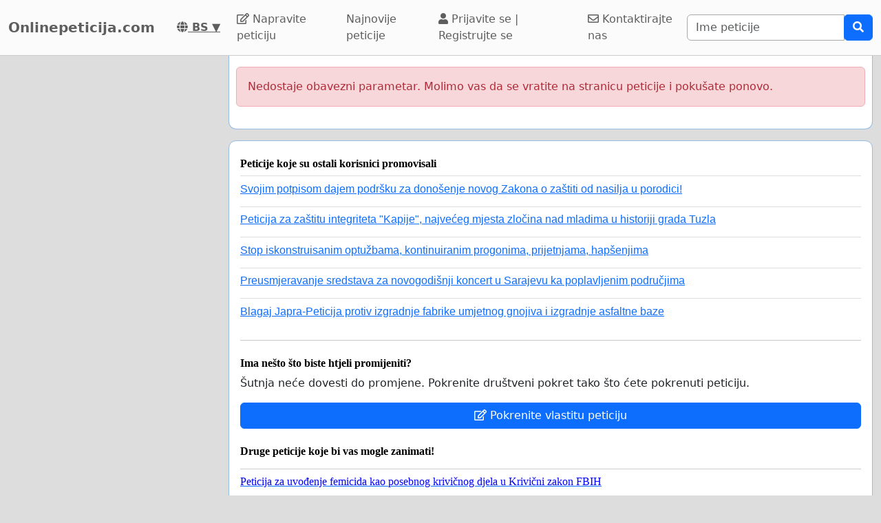

--- FILE ---
content_type: text/html; charset=utf-8
request_url: https://www.google.com/recaptcha/api2/aframe
body_size: 266
content:
<!DOCTYPE HTML><html><head><meta http-equiv="content-type" content="text/html; charset=UTF-8"></head><body><script nonce="rS76I9IDPLLDCUEo9xeaww">/** Anti-fraud and anti-abuse applications only. See google.com/recaptcha */ try{var clients={'sodar':'https://pagead2.googlesyndication.com/pagead/sodar?'};window.addEventListener("message",function(a){try{if(a.source===window.parent){var b=JSON.parse(a.data);var c=clients[b['id']];if(c){var d=document.createElement('img');d.src=c+b['params']+'&rc='+(localStorage.getItem("rc::a")?sessionStorage.getItem("rc::b"):"");window.document.body.appendChild(d);sessionStorage.setItem("rc::e",parseInt(sessionStorage.getItem("rc::e")||0)+1);localStorage.setItem("rc::h",'1768822326570');}}}catch(b){}});window.parent.postMessage("_grecaptcha_ready", "*");}catch(b){}</script></body></html>